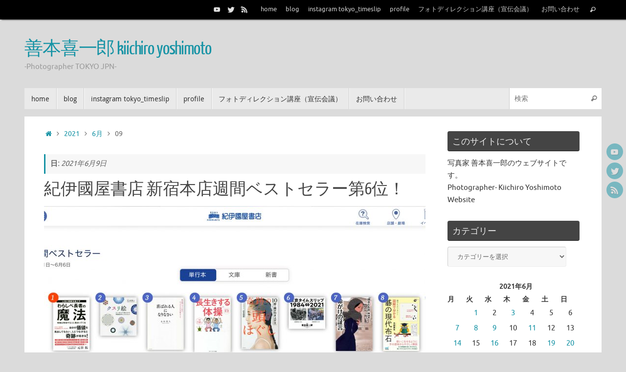

--- FILE ---
content_type: text/html; charset=UTF-8
request_url: https://kiichiroyoshimoto.jp/2021/06/09/
body_size: 63355
content:
<!DOCTYPE html><html lang="ja"><head><meta name="viewport" content="width=device-width, user-scalable=no, initial-scale=1.0, minimum-scale=1.0, maximum-scale=1.0"><meta http-equiv="Content-Type" content="text/html; charset=UTF-8" /><link rel="profile" href="http://gmpg.org/xfn/11" /><link rel="pingback" href="https://kiichiroyoshimoto.jp/xmlrpc.php" /><title>2021年6月9日 &#8211; 善本喜一郎 kiichiro yoshimoto</title><meta name='robots' content='max-image-preview:large' /><link rel="alternate" type="application/rss+xml" title="善本喜一郎 kiichiro yoshimoto &raquo; フィード" href="https://kiichiroyoshimoto.jp/feed/" /><link rel="alternate" type="application/rss+xml" title="善本喜一郎 kiichiro yoshimoto &raquo; コメントフィード" href="https://kiichiroyoshimoto.jp/comments/feed/" /> <script type="text/javascript" id="wpp-js" src="https://kiichiroyoshimoto.jp/wp-content/plugins/wordpress-popular-posts/assets/js/wpp.min.js?ver=7.3.6" data-sampling="0" data-sampling-rate="100" data-api-url="https://kiichiroyoshimoto.jp/wp-json/wordpress-popular-posts" data-post-id="0" data-token="c9a7282cfb" data-lang="0" data-debug="0"></script> <style id='wp-img-auto-sizes-contain-inline-css' type='text/css'>img:is([sizes=auto i],[sizes^="auto," i]){contain-intrinsic-size:3000px 1500px}
/*# sourceURL=wp-img-auto-sizes-contain-inline-css */</style><link rel='stylesheet' id='sbi_styles-css' href='https://kiichiroyoshimoto.jp/wp-content/plugins/instagram-feed/css/sbi-styles.min.css?ver=6.10.0' type='text/css' media='all' /><style id='wp-emoji-styles-inline-css' type='text/css'>img.wp-smiley, img.emoji {
		display: inline !important;
		border: none !important;
		box-shadow: none !important;
		height: 1em !important;
		width: 1em !important;
		margin: 0 0.07em !important;
		vertical-align: -0.1em !important;
		background: none !important;
		padding: 0 !important;
	}
/*# sourceURL=wp-emoji-styles-inline-css */</style><style id='wp-block-library-inline-css' type='text/css'>:root{--wp-block-synced-color:#7a00df;--wp-block-synced-color--rgb:122,0,223;--wp-bound-block-color:var(--wp-block-synced-color);--wp-editor-canvas-background:#ddd;--wp-admin-theme-color:#007cba;--wp-admin-theme-color--rgb:0,124,186;--wp-admin-theme-color-darker-10:#006ba1;--wp-admin-theme-color-darker-10--rgb:0,107,160.5;--wp-admin-theme-color-darker-20:#005a87;--wp-admin-theme-color-darker-20--rgb:0,90,135;--wp-admin-border-width-focus:2px}@media (min-resolution:192dpi){:root{--wp-admin-border-width-focus:1.5px}}.wp-element-button{cursor:pointer}:root .has-very-light-gray-background-color{background-color:#eee}:root .has-very-dark-gray-background-color{background-color:#313131}:root .has-very-light-gray-color{color:#eee}:root .has-very-dark-gray-color{color:#313131}:root .has-vivid-green-cyan-to-vivid-cyan-blue-gradient-background{background:linear-gradient(135deg,#00d084,#0693e3)}:root .has-purple-crush-gradient-background{background:linear-gradient(135deg,#34e2e4,#4721fb 50%,#ab1dfe)}:root .has-hazy-dawn-gradient-background{background:linear-gradient(135deg,#faaca8,#dad0ec)}:root .has-subdued-olive-gradient-background{background:linear-gradient(135deg,#fafae1,#67a671)}:root .has-atomic-cream-gradient-background{background:linear-gradient(135deg,#fdd79a,#004a59)}:root .has-nightshade-gradient-background{background:linear-gradient(135deg,#330968,#31cdcf)}:root .has-midnight-gradient-background{background:linear-gradient(135deg,#020381,#2874fc)}:root{--wp--preset--font-size--normal:16px;--wp--preset--font-size--huge:42px}.has-regular-font-size{font-size:1em}.has-larger-font-size{font-size:2.625em}.has-normal-font-size{font-size:var(--wp--preset--font-size--normal)}.has-huge-font-size{font-size:var(--wp--preset--font-size--huge)}.has-text-align-center{text-align:center}.has-text-align-left{text-align:left}.has-text-align-right{text-align:right}.has-fit-text{white-space:nowrap!important}#end-resizable-editor-section{display:none}.aligncenter{clear:both}.items-justified-left{justify-content:flex-start}.items-justified-center{justify-content:center}.items-justified-right{justify-content:flex-end}.items-justified-space-between{justify-content:space-between}.screen-reader-text{border:0;clip-path:inset(50%);height:1px;margin:-1px;overflow:hidden;padding:0;position:absolute;width:1px;word-wrap:normal!important}.screen-reader-text:focus{background-color:#ddd;clip-path:none;color:#444;display:block;font-size:1em;height:auto;left:5px;line-height:normal;padding:15px 23px 14px;text-decoration:none;top:5px;width:auto;z-index:100000}html :where(.has-border-color){border-style:solid}html :where([style*=border-top-color]){border-top-style:solid}html :where([style*=border-right-color]){border-right-style:solid}html :where([style*=border-bottom-color]){border-bottom-style:solid}html :where([style*=border-left-color]){border-left-style:solid}html :where([style*=border-width]){border-style:solid}html :where([style*=border-top-width]){border-top-style:solid}html :where([style*=border-right-width]){border-right-style:solid}html :where([style*=border-bottom-width]){border-bottom-style:solid}html :where([style*=border-left-width]){border-left-style:solid}html :where(img[class*=wp-image-]){height:auto;max-width:100%}:where(figure){margin:0 0 1em}html :where(.is-position-sticky){--wp-admin--admin-bar--position-offset:var(--wp-admin--admin-bar--height,0px)}@media screen and (max-width:600px){html :where(.is-position-sticky){--wp-admin--admin-bar--position-offset:0px}}

/*# sourceURL=wp-block-library-inline-css */</style><style id='wp-block-paragraph-inline-css' type='text/css'>.is-small-text{font-size:.875em}.is-regular-text{font-size:1em}.is-large-text{font-size:2.25em}.is-larger-text{font-size:3em}.has-drop-cap:not(:focus):first-letter{float:left;font-size:8.4em;font-style:normal;font-weight:100;line-height:.68;margin:.05em .1em 0 0;text-transform:uppercase}body.rtl .has-drop-cap:not(:focus):first-letter{float:none;margin-left:.1em}p.has-drop-cap.has-background{overflow:hidden}:root :where(p.has-background){padding:1.25em 2.375em}:where(p.has-text-color:not(.has-link-color)) a{color:inherit}p.has-text-align-left[style*="writing-mode:vertical-lr"],p.has-text-align-right[style*="writing-mode:vertical-rl"]{rotate:180deg}
/*# sourceURL=https://kiichiroyoshimoto.jp/wp-includes/blocks/paragraph/style.min.css */</style><style id='global-styles-inline-css' type='text/css'>:root{--wp--preset--aspect-ratio--square: 1;--wp--preset--aspect-ratio--4-3: 4/3;--wp--preset--aspect-ratio--3-4: 3/4;--wp--preset--aspect-ratio--3-2: 3/2;--wp--preset--aspect-ratio--2-3: 2/3;--wp--preset--aspect-ratio--16-9: 16/9;--wp--preset--aspect-ratio--9-16: 9/16;--wp--preset--color--black: #000000;--wp--preset--color--cyan-bluish-gray: #abb8c3;--wp--preset--color--white: #ffffff;--wp--preset--color--pale-pink: #f78da7;--wp--preset--color--vivid-red: #cf2e2e;--wp--preset--color--luminous-vivid-orange: #ff6900;--wp--preset--color--luminous-vivid-amber: #fcb900;--wp--preset--color--light-green-cyan: #7bdcb5;--wp--preset--color--vivid-green-cyan: #00d084;--wp--preset--color--pale-cyan-blue: #8ed1fc;--wp--preset--color--vivid-cyan-blue: #0693e3;--wp--preset--color--vivid-purple: #9b51e0;--wp--preset--gradient--vivid-cyan-blue-to-vivid-purple: linear-gradient(135deg,rgb(6,147,227) 0%,rgb(155,81,224) 100%);--wp--preset--gradient--light-green-cyan-to-vivid-green-cyan: linear-gradient(135deg,rgb(122,220,180) 0%,rgb(0,208,130) 100%);--wp--preset--gradient--luminous-vivid-amber-to-luminous-vivid-orange: linear-gradient(135deg,rgb(252,185,0) 0%,rgb(255,105,0) 100%);--wp--preset--gradient--luminous-vivid-orange-to-vivid-red: linear-gradient(135deg,rgb(255,105,0) 0%,rgb(207,46,46) 100%);--wp--preset--gradient--very-light-gray-to-cyan-bluish-gray: linear-gradient(135deg,rgb(238,238,238) 0%,rgb(169,184,195) 100%);--wp--preset--gradient--cool-to-warm-spectrum: linear-gradient(135deg,rgb(74,234,220) 0%,rgb(151,120,209) 20%,rgb(207,42,186) 40%,rgb(238,44,130) 60%,rgb(251,105,98) 80%,rgb(254,248,76) 100%);--wp--preset--gradient--blush-light-purple: linear-gradient(135deg,rgb(255,206,236) 0%,rgb(152,150,240) 100%);--wp--preset--gradient--blush-bordeaux: linear-gradient(135deg,rgb(254,205,165) 0%,rgb(254,45,45) 50%,rgb(107,0,62) 100%);--wp--preset--gradient--luminous-dusk: linear-gradient(135deg,rgb(255,203,112) 0%,rgb(199,81,192) 50%,rgb(65,88,208) 100%);--wp--preset--gradient--pale-ocean: linear-gradient(135deg,rgb(255,245,203) 0%,rgb(182,227,212) 50%,rgb(51,167,181) 100%);--wp--preset--gradient--electric-grass: linear-gradient(135deg,rgb(202,248,128) 0%,rgb(113,206,126) 100%);--wp--preset--gradient--midnight: linear-gradient(135deg,rgb(2,3,129) 0%,rgb(40,116,252) 100%);--wp--preset--font-size--small: 13px;--wp--preset--font-size--medium: 20px;--wp--preset--font-size--large: 36px;--wp--preset--font-size--x-large: 42px;--wp--preset--spacing--20: 0.44rem;--wp--preset--spacing--30: 0.67rem;--wp--preset--spacing--40: 1rem;--wp--preset--spacing--50: 1.5rem;--wp--preset--spacing--60: 2.25rem;--wp--preset--spacing--70: 3.38rem;--wp--preset--spacing--80: 5.06rem;--wp--preset--shadow--natural: 6px 6px 9px rgba(0, 0, 0, 0.2);--wp--preset--shadow--deep: 12px 12px 50px rgba(0, 0, 0, 0.4);--wp--preset--shadow--sharp: 6px 6px 0px rgba(0, 0, 0, 0.2);--wp--preset--shadow--outlined: 6px 6px 0px -3px rgb(255, 255, 255), 6px 6px rgb(0, 0, 0);--wp--preset--shadow--crisp: 6px 6px 0px rgb(0, 0, 0);}:where(.is-layout-flex){gap: 0.5em;}:where(.is-layout-grid){gap: 0.5em;}body .is-layout-flex{display: flex;}.is-layout-flex{flex-wrap: wrap;align-items: center;}.is-layout-flex > :is(*, div){margin: 0;}body .is-layout-grid{display: grid;}.is-layout-grid > :is(*, div){margin: 0;}:where(.wp-block-columns.is-layout-flex){gap: 2em;}:where(.wp-block-columns.is-layout-grid){gap: 2em;}:where(.wp-block-post-template.is-layout-flex){gap: 1.25em;}:where(.wp-block-post-template.is-layout-grid){gap: 1.25em;}.has-black-color{color: var(--wp--preset--color--black) !important;}.has-cyan-bluish-gray-color{color: var(--wp--preset--color--cyan-bluish-gray) !important;}.has-white-color{color: var(--wp--preset--color--white) !important;}.has-pale-pink-color{color: var(--wp--preset--color--pale-pink) !important;}.has-vivid-red-color{color: var(--wp--preset--color--vivid-red) !important;}.has-luminous-vivid-orange-color{color: var(--wp--preset--color--luminous-vivid-orange) !important;}.has-luminous-vivid-amber-color{color: var(--wp--preset--color--luminous-vivid-amber) !important;}.has-light-green-cyan-color{color: var(--wp--preset--color--light-green-cyan) !important;}.has-vivid-green-cyan-color{color: var(--wp--preset--color--vivid-green-cyan) !important;}.has-pale-cyan-blue-color{color: var(--wp--preset--color--pale-cyan-blue) !important;}.has-vivid-cyan-blue-color{color: var(--wp--preset--color--vivid-cyan-blue) !important;}.has-vivid-purple-color{color: var(--wp--preset--color--vivid-purple) !important;}.has-black-background-color{background-color: var(--wp--preset--color--black) !important;}.has-cyan-bluish-gray-background-color{background-color: var(--wp--preset--color--cyan-bluish-gray) !important;}.has-white-background-color{background-color: var(--wp--preset--color--white) !important;}.has-pale-pink-background-color{background-color: var(--wp--preset--color--pale-pink) !important;}.has-vivid-red-background-color{background-color: var(--wp--preset--color--vivid-red) !important;}.has-luminous-vivid-orange-background-color{background-color: var(--wp--preset--color--luminous-vivid-orange) !important;}.has-luminous-vivid-amber-background-color{background-color: var(--wp--preset--color--luminous-vivid-amber) !important;}.has-light-green-cyan-background-color{background-color: var(--wp--preset--color--light-green-cyan) !important;}.has-vivid-green-cyan-background-color{background-color: var(--wp--preset--color--vivid-green-cyan) !important;}.has-pale-cyan-blue-background-color{background-color: var(--wp--preset--color--pale-cyan-blue) !important;}.has-vivid-cyan-blue-background-color{background-color: var(--wp--preset--color--vivid-cyan-blue) !important;}.has-vivid-purple-background-color{background-color: var(--wp--preset--color--vivid-purple) !important;}.has-black-border-color{border-color: var(--wp--preset--color--black) !important;}.has-cyan-bluish-gray-border-color{border-color: var(--wp--preset--color--cyan-bluish-gray) !important;}.has-white-border-color{border-color: var(--wp--preset--color--white) !important;}.has-pale-pink-border-color{border-color: var(--wp--preset--color--pale-pink) !important;}.has-vivid-red-border-color{border-color: var(--wp--preset--color--vivid-red) !important;}.has-luminous-vivid-orange-border-color{border-color: var(--wp--preset--color--luminous-vivid-orange) !important;}.has-luminous-vivid-amber-border-color{border-color: var(--wp--preset--color--luminous-vivid-amber) !important;}.has-light-green-cyan-border-color{border-color: var(--wp--preset--color--light-green-cyan) !important;}.has-vivid-green-cyan-border-color{border-color: var(--wp--preset--color--vivid-green-cyan) !important;}.has-pale-cyan-blue-border-color{border-color: var(--wp--preset--color--pale-cyan-blue) !important;}.has-vivid-cyan-blue-border-color{border-color: var(--wp--preset--color--vivid-cyan-blue) !important;}.has-vivid-purple-border-color{border-color: var(--wp--preset--color--vivid-purple) !important;}.has-vivid-cyan-blue-to-vivid-purple-gradient-background{background: var(--wp--preset--gradient--vivid-cyan-blue-to-vivid-purple) !important;}.has-light-green-cyan-to-vivid-green-cyan-gradient-background{background: var(--wp--preset--gradient--light-green-cyan-to-vivid-green-cyan) !important;}.has-luminous-vivid-amber-to-luminous-vivid-orange-gradient-background{background: var(--wp--preset--gradient--luminous-vivid-amber-to-luminous-vivid-orange) !important;}.has-luminous-vivid-orange-to-vivid-red-gradient-background{background: var(--wp--preset--gradient--luminous-vivid-orange-to-vivid-red) !important;}.has-very-light-gray-to-cyan-bluish-gray-gradient-background{background: var(--wp--preset--gradient--very-light-gray-to-cyan-bluish-gray) !important;}.has-cool-to-warm-spectrum-gradient-background{background: var(--wp--preset--gradient--cool-to-warm-spectrum) !important;}.has-blush-light-purple-gradient-background{background: var(--wp--preset--gradient--blush-light-purple) !important;}.has-blush-bordeaux-gradient-background{background: var(--wp--preset--gradient--blush-bordeaux) !important;}.has-luminous-dusk-gradient-background{background: var(--wp--preset--gradient--luminous-dusk) !important;}.has-pale-ocean-gradient-background{background: var(--wp--preset--gradient--pale-ocean) !important;}.has-electric-grass-gradient-background{background: var(--wp--preset--gradient--electric-grass) !important;}.has-midnight-gradient-background{background: var(--wp--preset--gradient--midnight) !important;}.has-small-font-size{font-size: var(--wp--preset--font-size--small) !important;}.has-medium-font-size{font-size: var(--wp--preset--font-size--medium) !important;}.has-large-font-size{font-size: var(--wp--preset--font-size--large) !important;}.has-x-large-font-size{font-size: var(--wp--preset--font-size--x-large) !important;}
/*# sourceURL=global-styles-inline-css */</style><style id='classic-theme-styles-inline-css' type='text/css'>/*! This file is auto-generated */
.wp-block-button__link{color:#fff;background-color:#32373c;border-radius:9999px;box-shadow:none;text-decoration:none;padding:calc(.667em + 2px) calc(1.333em + 2px);font-size:1.125em}.wp-block-file__button{background:#32373c;color:#fff;text-decoration:none}
/*# sourceURL=/wp-includes/css/classic-themes.min.css */</style><link rel='stylesheet' id='contact-form-7-css' href='https://kiichiroyoshimoto.jp/wp-content/cache/autoptimize/autoptimize_single_64ac31699f5326cb3c76122498b76f66.php?ver=6.1.4' type='text/css' media='all' /><link rel='stylesheet' id='ctf_styles-css' href='https://kiichiroyoshimoto.jp/wp-content/plugins/custom-twitter-feeds/css/ctf-styles.min.css?ver=2.3.1' type='text/css' media='all' /><link rel='stylesheet' id='wordpress-popular-posts-css-css' href='https://kiichiroyoshimoto.jp/wp-content/cache/autoptimize/autoptimize_single_bc659c66ff1402b607f62f19f57691fd.php?ver=7.3.6' type='text/css' media='all' /><link rel='stylesheet' id='tempera-fonts-css' href='https://kiichiroyoshimoto.jp/wp-content/cache/autoptimize/autoptimize_single_e4427e2d023ec2999bb044643b8750e3.php?ver=1.8.3' type='text/css' media='all' /><link rel='stylesheet' id='tempera-style-css' href='https://kiichiroyoshimoto.jp/wp-content/cache/autoptimize/autoptimize_single_3eb95fc4b079e7b36c84b6891a1790c6.php?ver=1.8.3' type='text/css' media='all' /><style id='tempera-style-inline-css' type='text/css'>#header, #main, #topbar-inner { max-width: 1180px; } #container.one-column { } #container.two-columns-right #secondary { width:280px; float:right; } #container.two-columns-right #content { width:calc(100% - 320px); float:left; } #container.two-columns-left #primary { width:280px; float:left; } #container.two-columns-left #content { width:calc(100% - 320px); float:right; } #container.three-columns-right .sidey { width:140px; float:left; } #container.three-columns-right #primary { margin-left:20px; margin-right:20px; } #container.three-columns-right #content { width: calc(100% - 320px); float:left;} #container.three-columns-left .sidey { width:140px; float:left; } #container.three-columns-left #secondary {margin-left:20px; margin-right:20px; } #container.three-columns-left #content { width: calc(100% - 320px); float:right; } #container.three-columns-sided .sidey { width:140px; float:left; } #container.three-columns-sided #secondary { float:right; } #container.three-columns-sided #content { width: calc(100% - 360px); float:right; margin: 0 180px 0 -1180px; } body { font-family: Ubuntu; } #content h1.entry-title a, #content h2.entry-title a, #content h1.entry-title , #content h2.entry-title { font-family: "Yanone Kaffeesatz Regular"; } .widget-title, .widget-title a { font-family: "Open Sans Light"; } .entry-content h1, .entry-content h2, .entry-content h3, .entry-content h4, .entry-content h5, .entry-content h6, #comments #reply-title, .nivo-caption h2, #front-text1 h2, #front-text2 h2, .column-header-image, .column-header-noimage { font-family: "Open Sans Light"; } #site-title span a { font-family: "Yanone Kaffeesatz Regular"; } #access ul li a, #access ul li a span { font-family: "Droid Sans"; } body { color: #666666; background-color: #171717 } a { color: #1693A5; } a:hover,.entry-meta span a:hover, .comments-link a:hover { color: #D6341D; } #header { ; } #site-title span a { color:#1693A5; } #site-description { color:#999999; } .socials a { background-color: #1693A5; } .socials .socials-hover { background-color: #D6341D; } /* Main menu top level */ #access a, #nav-toggle span, li.menu-main-search .searchform input[type="search"] { color: #333333; } li.menu-main-search .searchform input[type="search"] { background-color: #ffffff; border-left-color: #cccccc; } #access, #nav-toggle {background-color: #EAEAEA; } #access > .menu > ul > li > a > span { border-color: #cccccc; -webkit-box-shadow: 1px 0 0 #ffffff; box-shadow: 1px 0 0 #ffffff; } /*.rtl #access > .menu > ul > li > a > span { -webkit-box-shadow: -1px 0 0 #ffffff; box-shadow: -1px 0 0 #ffffff; } */ #access a:hover {background-color: #f7f7f7; } #access ul li.current_page_item > a, #access ul li.current-menu-item > a, #access ul li.current_page_ancestor > a, #access ul li.current-menu-ancestor > a { background-color: #f7f7f7; } /* Main menu Submenus */ #access > .menu > ul > li > ul:before {border-bottom-color:#2D2D2D;} #access ul ul ul li:first-child:before { border-right-color:#2D2D2D;} #access ul ul li { background-color:#2D2D2D; border-top-color:#3b3b3b; border-bottom-color:#222222} #access ul ul li a{color:#BBBBBB} #access ul ul li a:hover{background:#3b3b3b} #access ul ul li.current_page_item > a, #access ul ul li.current-menu-item > a, #access ul ul li.current_page_ancestor > a, #access ul ul li.current-menu-ancestor > a { background-color:#3b3b3b; } #topbar { background-color: #000000;border-bottom-color:#282828; box-shadow:3px 0 3px #000000; } .topmenu ul li a, .topmenu .searchsubmit { color: #CCCCCC; } .topmenu ul li a:hover, .topmenu .searchform input[type="search"] { color: #EEEEEE; border-bottom-color: rgba( 22,147,165, 0.5); } #main { background-color: #FFFFFF; } #author-info, #entry-author-info, #content .page-title { border-color: #1693A5; background: #F7F7F7; } #entry-author-info #author-avatar, #author-info #author-avatar { border-color: #EEEEEE; } .sidey .widget-container { color: #333333; ; } .sidey .widget-title { color: #EEEEEE; background-color: #444444;border-color:#1c1c1c;} .sidey .widget-container a {} .sidey .widget-container a:hover {} .entry-content h1, .entry-content h2, .entry-content h3, .entry-content h4, .entry-content h5, .entry-content h6 { color: #444444; } .sticky .entry-header {border-color:#1693A5 } .entry-title, .entry-title a { color: #444444; } .entry-title a:hover { color: #000000; } #content span.entry-format { color: #333333; background-color: #EAEAEA; } #footer { color: #AAAAAA; ; } #footer2 { color: #AAAAAA; background-color: #F7F7F7; } #footer a { ; } #footer a:hover { ; } #footer2 a, .footermenu ul li:after { ; } #footer2 a:hover { ; } #footer .widget-container { color: #333333; ; } #footer .widget-title { color: #EEEEEE; background-color: #444444;border-color:#1c1c1c } a.continue-reading-link, #cryout_ajax_more_trigger { color:#333333; background:#EAEAEA; border-bottom-color:#1693A5; } a.continue-reading-link:hover { border-bottom-color:#D6341D; } a.continue-reading-link i.crycon-right-dir {color:#1693A5} a.continue-reading-link:hover i.crycon-right-dir {color:#D6341D} .page-link a, .page-link > span > em {border-color:#CCCCCC} .columnmore a {background:#1693A5;color:#F7F7F7} .columnmore a:hover {background:#D6341D;} .button, #respond .form-submit input#submit, input[type="submit"], input[type="reset"] { background-color: #1693A5; } .button:hover, #respond .form-submit input#submit:hover { background-color: #D6341D; } .entry-content tr th, .entry-content thead th { color: #444444; } .entry-content table, .entry-content fieldset, .entry-content tr td, .entry-content tr th, .entry-content thead th { border-color: #CCCCCC; } .entry-content tr.even td { background-color: #F7F7F7 !important; } hr { border-color: #CCCCCC; } input[type="text"], input[type="password"], input[type="email"], textarea, select, input[type="color"],input[type="date"],input[type="datetime"],input[type="datetime-local"],input[type="month"],input[type="number"],input[type="range"], input[type="search"],input[type="tel"],input[type="time"],input[type="url"],input[type="week"] { background-color: #F7F7F7; border-color: #CCCCCC #EEEEEE #EEEEEE #CCCCCC; color: #666666; } input[type="submit"], input[type="reset"] { color: #FFFFFF; background-color: #1693A5; } input[type="text"]:hover, input[type="password"]:hover, input[type="email"]:hover, textarea:hover, input[type="color"]:hover, input[type="date"]:hover, input[type="datetime"]:hover, input[type="datetime-local"]:hover, input[type="month"]:hover, input[type="number"]:hover, input[type="range"]:hover, input[type="search"]:hover, input[type="tel"]:hover, input[type="time"]:hover, input[type="url"]:hover, input[type="week"]:hover { background-color: rgba(247,247,247,0.4); } .entry-content pre { border-color: #CCCCCC; border-bottom-color:#1693A5;} .entry-content code { background-color:#F7F7F7;} .entry-content blockquote { border-color: #EEEEEE; } abbr, acronym { border-color: #666666; } .comment-meta a { color: #666666; } #respond .form-allowed-tags { color: #999999; } .entry-meta .crycon-metas:before {color:#CCCCCC;} .entry-meta span a, .comments-link a, .entry-meta {color:#999999;} .entry-meta span a:hover, .comments-link a:hover {color:#666666;} .nav-next a:hover {} .nav-previous a:hover { } .pagination { border-color:#ededed;} .pagination span, .pagination a { background:#F7F7F7; border-left-color:#dddddd; border-right-color:#ffffff; } .pagination a:hover { background: #ffffff; } #searchform input[type="text"] {color:#999999;} .caption-accented .wp-caption { background-color:rgba(22,147,165,0.8); color:#FFFFFF} .tempera-image-one .entry-content img[class*='align'], .tempera-image-one .entry-summary img[class*='align'], .tempera-image-two .entry-content img[class*='align'], .tempera-image-two .entry-summary img[class*='align'], .tempera-image-one .entry-content [class*='wp-block'][class*='align'] img, .tempera-image-one .entry-summary [class*='wp-block'][class*='align'] img, .tempera-image-two .entry-content [class*='wp-block'][class*='align'] img, .tempera-image-two .entry-summary [class*='wp-block'][class*='align'] img { border-color:#1693A5;} html { font-size:15px; line-height:1.7; } .entry-content, .entry-summary, #frontpage blockquote { text-align:inherit; } .entry-content, .entry-summary, .widget-area { } #content h1.entry-title, #content h2.entry-title { font-size:34px ;} .widget-title, .widget-title a { font-size:18px ;} h1 { font-size: 2.526em; } h2 { font-size: 2.202em; } h3 { font-size: 1.878em; } h4 { font-size: 1.554em; } h5 { font-size: 1.23em; } h6 { font-size: 0.906em; } #site-title { font-size:38px ;} #access ul li a, li.menu-main-search .searchform input[type="search"] { font-size:14px ;} .nocomments, .nocomments2 {display:none;} #header-container > div { margin:40px 0 0 0px;} .entry-content p, .entry-content ul, .entry-content ol, .entry-content dd, .entry-content pre, .entry-content hr, .entry-summary p, .commentlist p { margin-bottom: 1.0em; } header.entry-header > .entry-meta { display: none; } #toTop {background:#FFFFFF;margin-left:1330px;} #toTop:hover .crycon-back2top:before {color:#D6341D;} @media (max-width: 1225px) { #footer2 #toTop { position: relative; margin-left: auto !important; margin-right: auto !important; bottom: 0; display: block; width: 45px; border-radius: 4px 4px 0 0; opacity: 1; } } #main {margin-top:15px; } #forbottom {margin-left: 40px; margin-right: 40px;} #header-widget-area { width: 33%; } #branding { height:140px; } 
/* Tempera Custom CSS */ 
/*# sourceURL=tempera-style-inline-css */</style><link rel='stylesheet' id='tempera-mobile-css' href='https://kiichiroyoshimoto.jp/wp-content/cache/autoptimize/autoptimize_single_d1b9f60db7f165dd2c0c7bdb837d55da.php?ver=1.8.3' type='text/css' media='all' /><link rel='stylesheet' id='fancybox-css' href='https://kiichiroyoshimoto.jp/wp-content/plugins/easy-fancybox/fancybox/1.5.4/jquery.fancybox.min.css?ver=6.9' type='text/css' media='screen' /> <script type="text/javascript" src="https://kiichiroyoshimoto.jp/wp-includes/js/jquery/jquery.min.js?ver=3.7.1" id="jquery-core-js"></script> <script defer type="text/javascript" src="https://kiichiroyoshimoto.jp/wp-includes/js/jquery/jquery-migrate.min.js?ver=3.4.1" id="jquery-migrate-js"></script> <link rel="https://api.w.org/" href="https://kiichiroyoshimoto.jp/wp-json/" /><link rel="EditURI" type="application/rsd+xml" title="RSD" href="https://kiichiroyoshimoto.jp/xmlrpc.php?rsd" /><meta name="generator" content="WordPress 6.9" /><style id="wpp-loading-animation-styles">@-webkit-keyframes bgslide{from{background-position-x:0}to{background-position-x:-200%}}@keyframes bgslide{from{background-position-x:0}to{background-position-x:-200%}}.wpp-widget-block-placeholder,.wpp-shortcode-placeholder{margin:0 auto;width:60px;height:3px;background:#dd3737;background:linear-gradient(90deg,#dd3737 0%,#571313 10%,#dd3737 100%);background-size:200% auto;border-radius:3px;-webkit-animation:bgslide 1s infinite linear;animation:bgslide 1s infinite linear}</style><style type="text/css" id="custom-background-css">body.custom-background { background-color: #dbdbdb; }</style><link rel="icon" href="https://kiichiroyoshimoto.jp/wp-content/uploads/2021/05/cropped-東京タイムスリップ1984⇔2021カバー帯s-1-32x32.jpg" sizes="32x32" /><link rel="icon" href="https://kiichiroyoshimoto.jp/wp-content/uploads/2021/05/cropped-東京タイムスリップ1984⇔2021カバー帯s-1-192x192.jpg" sizes="192x192" /><link rel="apple-touch-icon" href="https://kiichiroyoshimoto.jp/wp-content/uploads/2021/05/cropped-東京タイムスリップ1984⇔2021カバー帯s-1-180x180.jpg" /><meta name="msapplication-TileImage" content="https://kiichiroyoshimoto.jp/wp-content/uploads/2021/05/cropped-東京タイムスリップ1984⇔2021カバー帯s-1-270x270.jpg" /> <!--[if lt IE 9]> <script>document.createElement('header');
	document.createElement('nav');
	document.createElement('section');
	document.createElement('article');
	document.createElement('aside');
	document.createElement('footer');</script> <![endif]--></head><body class="archive date custom-background wp-theme-tempera tempera-image-one caption-dark tempera-comment-placeholders tempera-menu-left"> <a class="skip-link screen-reader-text" href="#main" title="コンテンツへスキップ"> コンテンツへスキップ </a><div id="wrapper" class="hfeed"><div id="topbar" ><div id="topbar-inner"><nav class="topmenu"><ul id="menu-%e3%83%88%e3%83%83%e3%83%97%e3%83%a1%e3%83%8b%e3%83%a5%e3%83%bc" class="menu"><li id="menu-item-32" class="menu-item menu-item-type-custom menu-item-object-custom menu-item-home menu-item-32"><a href="http://kiichiroyoshimoto.jp/">home</a></li><li id="menu-item-34" class="menu-item menu-item-type-post_type menu-item-object-page current_page_parent menu-item-34"><a href="https://kiichiroyoshimoto.jp/%e3%83%96%e3%83%ad%e3%82%b0/">blog</a></li><li id="menu-item-92834" class="menu-item menu-item-type-post_type menu-item-object-page menu-item-92834"><a href="https://kiichiroyoshimoto.jp/instagram-tokyo_timeslip/">instagram tokyo_timeslip</a></li><li id="menu-item-33" class="menu-item menu-item-type-post_type menu-item-object-page menu-item-33"><a href="https://kiichiroyoshimoto.jp/profile/">profile</a></li><li id="menu-item-92802" class="menu-item menu-item-type-post_type menu-item-object-page menu-item-92802"><a href="https://kiichiroyoshimoto.jp/%e3%83%95%e3%82%a9%e3%83%88%e3%83%87%e3%82%a3%e3%83%ac%e3%82%af%e3%82%b7%e3%83%a7%e3%83%b3%e8%ac%9b%e5%ba%a7%ef%bc%88%e5%ae%a3%e4%bc%9d%e4%bc%9a%e8%ad%b0%ef%bc%89/">フォトディレクション講座（宣伝会議）</a></li><li id="menu-item-39411" class="menu-item menu-item-type-post_type menu-item-object-page menu-item-39411"><a href="https://kiichiroyoshimoto.jp/sample-page/">お問い合わせ</a></li><li class='menu-header-search'> <i class='search-icon'></i><form role="search" method="get" class="searchform" action="https://kiichiroyoshimoto.jp/"> <label> <span class="screen-reader-text">検索: </span> <input type="search" class="s" placeholder="検索" value="" name="s" /> </label> <button type="submit" class="searchsubmit"><span class="screen-reader-text">検索</span><i class="crycon-search"></i></button></form></li></ul></nav><div class="socials" id="sheader"> <a  target="_blank"  href="#"
 class="socialicons social-YouTube" title="YouTube"> <img alt="YouTube" src="https://kiichiroyoshimoto.jp/wp-content/themes/tempera/images/socials/YouTube.png" /> </a> <a  target="_blank"  href="#"
 class="socialicons social-Twitter" title="Twitter"> <img alt="Twitter" src="https://kiichiroyoshimoto.jp/wp-content/themes/tempera/images/socials/Twitter.png" /> </a> <a  target="_blank"  href="#"
 class="socialicons social-RSS" title="RSS"> <img alt="RSS" src="https://kiichiroyoshimoto.jp/wp-content/themes/tempera/images/socials/RSS.png" /> </a></div></div></div><div class="socials" id="srights"> <a  target="_blank"  href="#"
 class="socialicons social-YouTube" title="YouTube"> <img alt="YouTube" src="https://kiichiroyoshimoto.jp/wp-content/themes/tempera/images/socials/YouTube.png" /> </a> <a  target="_blank"  href="#"
 class="socialicons social-Twitter" title="Twitter"> <img alt="Twitter" src="https://kiichiroyoshimoto.jp/wp-content/themes/tempera/images/socials/Twitter.png" /> </a> <a  target="_blank"  href="#"
 class="socialicons social-RSS" title="RSS"> <img alt="RSS" src="https://kiichiroyoshimoto.jp/wp-content/themes/tempera/images/socials/RSS.png" /> </a></div><div id="header-full"><header id="header"><div id="masthead"><div id="branding" role="banner" ><div id="header-container"><div><div id="site-title"><span> <a href="https://kiichiroyoshimoto.jp/" title="善本喜一郎 kiichiro yoshimoto" rel="home">善本喜一郎 kiichiro yoshimoto</a> </span></div><div id="site-description" >-Photographer TOKYO JPN-</div></div></div><div style="clear:both;"></div></div> <button id="nav-toggle"><span>&nbsp;</span></button><nav id="access" class="jssafe" role="navigation"><div class="skip-link screen-reader-text"><a href="#content" title="コンテンツへスキップ"> コンテンツへスキップ </a></div><div class="menu"><ul id="prime_nav" class="menu"><li class="menu-item menu-item-type-custom menu-item-object-custom menu-item-home menu-item-32"><a href="http://kiichiroyoshimoto.jp/"><span>home</span></a></li><li class="menu-item menu-item-type-post_type menu-item-object-page current_page_parent menu-item-34"><a href="https://kiichiroyoshimoto.jp/%e3%83%96%e3%83%ad%e3%82%b0/"><span>blog</span></a></li><li class="menu-item menu-item-type-post_type menu-item-object-page menu-item-92834"><a href="https://kiichiroyoshimoto.jp/instagram-tokyo_timeslip/"><span>instagram tokyo_timeslip</span></a></li><li class="menu-item menu-item-type-post_type menu-item-object-page menu-item-33"><a href="https://kiichiroyoshimoto.jp/profile/"><span>profile</span></a></li><li class="menu-item menu-item-type-post_type menu-item-object-page menu-item-92802"><a href="https://kiichiroyoshimoto.jp/%e3%83%95%e3%82%a9%e3%83%88%e3%83%87%e3%82%a3%e3%83%ac%e3%82%af%e3%82%b7%e3%83%a7%e3%83%b3%e8%ac%9b%e5%ba%a7%ef%bc%88%e5%ae%a3%e4%bc%9d%e4%bc%9a%e8%ad%b0%ef%bc%89/"><span>フォトディレクション講座（宣伝会議）</span></a></li><li class="menu-item menu-item-type-post_type menu-item-object-page menu-item-39411"><a href="https://kiichiroyoshimoto.jp/sample-page/"><span>お問い合わせ</span></a></li><li class='menu-main-search'><form role="search" method="get" class="searchform" action="https://kiichiroyoshimoto.jp/"> <label> <span class="screen-reader-text">検索: </span> <input type="search" class="s" placeholder="検索" value="" name="s" /> </label> <button type="submit" class="searchsubmit"><span class="screen-reader-text">検索</span><i class="crycon-search"></i></button></form></li></ul></div></nav></div></header></div><div style="clear:both;height:0;"></div><div id="main" class="main"><div  id="forbottom" ><div style="clear:both;"></div><section id="container" class="two-columns-right"><div id="content" role="main"><div class="breadcrumbs"><a href="https://kiichiroyoshimoto.jp"><i class="crycon-homebread"></i><span class="screen-reader-text">ホーム</span></a><i class="crycon-angle-right"></i> <a href="https://kiichiroyoshimoto.jp/2021/">2021</a> <i class="crycon-angle-right"></i> <a href="https://kiichiroyoshimoto.jp/2021/06/">6月</a> <i class="crycon-angle-right"></i> <span class="current">09</span></div><header class="page-header"><h1 class="page-title">日: <span>2021年6月9日</span></h1></header><article id="post-3898" class="post-3898 post type-post status-publish format-standard hentry category-workshop category-10 category-media category-9"><header class="entry-header"><h2 class="entry-title"> <a href="https://kiichiroyoshimoto.jp/2021/06/09/%e7%b4%80%e4%bc%8a%e5%9b%bd%e5%b1%8b%e6%9b%b8%e5%ba%97-%e6%96%b0%e5%ae%bf%e6%9c%ac%e5%ba%97%e9%80%b1%e9%96%93%e3%83%99%e3%82%b9%e3%83%88%e3%82%bb%e3%83%a9%e3%83%bc%e7%ac%ac6%e4%bd%8d%ef%bc%81/" title="紀伊國屋書店 新宿本店週間ベストセラー第6位！ へのパーマリンク" rel="bookmark">紀伊國屋書店 新宿本店週間ベストセラー第6位！</a></h2><div class="entry-meta"></div></header><div class="entry-summary"> <a title="紀伊國屋書店 新宿本店週間ベストセラー第6位！" href="https://kiichiroyoshimoto.jp/2021/06/09/%e7%b4%80%e4%bc%8a%e5%9b%bd%e5%b1%8b%e6%9b%b8%e5%ba%97-%e6%96%b0%e5%ae%bf%e6%9c%ac%e5%ba%97%e9%80%b1%e9%96%93%e3%83%99%e3%82%b9%e3%83%88%e3%82%bb%e3%83%a9%e3%83%bc%e7%ac%ac6%e4%bd%8d%ef%bc%81/" > <img width="780" title="" alt="" class="alignleft post_thumbnail" src="https://kiichiroyoshimoto.jp/wp-content/uploads/2021/06/紀伊国屋書店ベストセラー６位-780x350.jpg"> </a><p>紀伊國屋書店 新宿本店 （単行本部門）ベストセラー第６位！ 紀伊國屋書店 新宿本店週間ベストセラー（ &#8230;</p><p class="continue-reading-button"> <a class="continue-reading-link" href="https://kiichiroyoshimoto.jp/2021/06/09/%e7%b4%80%e4%bc%8a%e5%9b%bd%e5%b1%8b%e6%9b%b8%e5%ba%97-%e6%96%b0%e5%ae%bf%e6%9c%ac%e5%ba%97%e9%80%b1%e9%96%93%e3%83%99%e3%82%b9%e3%83%88%e3%82%bb%e3%83%a9%e3%83%bc%e7%ac%ac6%e4%bd%8d%ef%bc%81/">Continue reading<i class="crycon-right-dir"></i></a></p></div><footer class="entry-meta"> <span class="author vcard" ><i class="crycon-author crycon-metas" title="作成者"></i> <a class="url fn n" rel="author" href="https://kiichiroyoshimoto.jp/author/yoshimoto_k/" title="yoshimoto_k のすべての投稿を表示">yoshimoto_k</a></span><span><i class="crycon-time crycon-metas" title="日時"></i> <time class="onDate date published" datetime="2021-06-09T13:39:28+09:00"> <a href="https://kiichiroyoshimoto.jp/2021/06/09/%e7%b4%80%e4%bc%8a%e5%9b%bd%e5%b1%8b%e6%9b%b8%e5%ba%97-%e6%96%b0%e5%ae%bf%e6%9c%ac%e5%ba%97%e9%80%b1%e9%96%93%e3%83%99%e3%82%b9%e3%83%88%e3%82%bb%e3%83%a9%e3%83%bc%e7%ac%ac6%e4%bd%8d%ef%bc%81/" rel="bookmark">2021年6月9日</a> </time> </span><time class="updated"  datetime="2021-06-09T15:04:46+09:00">2021年6月9日</time><span class="bl_categ"><i class="crycon-folder-open crycon-metas" title="カテゴリー"></i><a href="https://kiichiroyoshimoto.jp/category/workshop/" rel="tag">セミナー・ワークショップ</a>, <a href="https://kiichiroyoshimoto.jp/category/%e3%83%95%e3%82%a9%e3%83%88%e3%83%aa%e3%83%86%e3%83%a9%e3%82%b7%e3%83%bc/" rel="tag">フォトリテラシー</a>, <a href="https://kiichiroyoshimoto.jp/category/media/" rel="tag">メディア</a>, <a href="https://kiichiroyoshimoto.jp/category/%e6%98%ad%e5%92%8c/" rel="tag">昭和</a></span></footer></article></div><div id="secondary" class="widget-area sidey" role="complementary"><ul class="xoxo"><li id="text-3" class="widget-container widget_text"><h3 class="widget-title">このサイトについて</h3><div class="textwidget"><p>写真家 善本喜一郎のウェブサイトです。<br /> Photographer- Kiichiro Yoshimoto Website</p></div></li><li id="categories-3" class="widget-container widget_categories"><h3 class="widget-title">カテゴリー</h3><form action="https://kiichiroyoshimoto.jp" method="get"><label class="screen-reader-text" for="cat">カテゴリー</label><select  name='cat' id='cat' class='postform'><option value='-1'>カテゴリーを選択</option><option class="level-0" value="8">JINDAIJI&nbsp;&nbsp;(221)</option><option class="level-0" value="6">カメラ・機材&nbsp;&nbsp;(84)</option><option class="level-0" value="4">セミナー・ワークショップ&nbsp;&nbsp;(191)</option><option class="level-0" value="10">フォトリテラシー&nbsp;&nbsp;(66)</option><option class="level-0" value="5">メディア&nbsp;&nbsp;(260)</option><option class="level-0" value="23">上野・浅草&nbsp;&nbsp;(19)</option><option class="level-0" value="29">五反田&nbsp;&nbsp;(6)</option><option class="level-0" value="25">代々木&nbsp;&nbsp;(15)</option><option class="level-0" value="16">六本木&nbsp;&nbsp;(8)</option><option class="level-0" value="7">写真展&nbsp;&nbsp;(97)</option><option class="level-0" value="30">原宿・表参道&nbsp;&nbsp;(9)</option><option class="level-0" value="24">吉祥寺&nbsp;&nbsp;(7)</option><option class="level-0" value="21">御茶ノ水、神田神保町&nbsp;&nbsp;(28)</option><option class="level-0" value="18">新宿&nbsp;&nbsp;(112)</option><option class="level-0" value="20">新橋&nbsp;&nbsp;(24)</option><option class="level-0" value="11">日常&nbsp;&nbsp;(186)</option><option class="level-0" value="9">昭和&nbsp;&nbsp;(567)</option><option class="level-0" value="1">未分類&nbsp;&nbsp;(2)</option><option class="level-0" value="22">東京駅&nbsp;&nbsp;(7)</option><option class="level-0" value="27">池袋&nbsp;&nbsp;(1)</option><option class="level-0" value="17">渋谷&nbsp;&nbsp;(93)</option><option class="level-0" value="28">西麻布&nbsp;&nbsp;(4)</option><option class="level-0" value="26">赤坂&nbsp;&nbsp;(8)</option><option class="level-0" value="19">銀座&nbsp;&nbsp;(22)</option> </select></form><script defer src="[data-uri]"></script> </li><li id="calendar-2" class="widget-container widget_calendar"><div id="calendar_wrap" class="calendar_wrap"><table id="wp-calendar" class="wp-calendar-table"><caption>2021年6月</caption><thead><tr><th scope="col" aria-label="月曜日">月</th><th scope="col" aria-label="火曜日">火</th><th scope="col" aria-label="水曜日">水</th><th scope="col" aria-label="木曜日">木</th><th scope="col" aria-label="金曜日">金</th><th scope="col" aria-label="土曜日">土</th><th scope="col" aria-label="日曜日">日</th></tr></thead><tbody><tr><td colspan="1" class="pad">&nbsp;</td><td><a href="https://kiichiroyoshimoto.jp/2021/06/01/" aria-label="2021年6月1日 に投稿を公開">1</a></td><td>2</td><td><a href="https://kiichiroyoshimoto.jp/2021/06/03/" aria-label="2021年6月3日 に投稿を公開">3</a></td><td>4</td><td>5</td><td>6</td></tr><tr><td><a href="https://kiichiroyoshimoto.jp/2021/06/07/" aria-label="2021年6月7日 に投稿を公開">7</a></td><td><a href="https://kiichiroyoshimoto.jp/2021/06/08/" aria-label="2021年6月8日 に投稿を公開">8</a></td><td><a href="https://kiichiroyoshimoto.jp/2021/06/09/" aria-label="2021年6月9日 に投稿を公開">9</a></td><td>10</td><td><a href="https://kiichiroyoshimoto.jp/2021/06/11/" aria-label="2021年6月11日 に投稿を公開">11</a></td><td>12</td><td>13</td></tr><tr><td><a href="https://kiichiroyoshimoto.jp/2021/06/14/" aria-label="2021年6月14日 に投稿を公開">14</a></td><td>15</td><td><a href="https://kiichiroyoshimoto.jp/2021/06/16/" aria-label="2021年6月16日 に投稿を公開">16</a></td><td>17</td><td>18</td><td><a href="https://kiichiroyoshimoto.jp/2021/06/19/" aria-label="2021年6月19日 に投稿を公開">19</a></td><td><a href="https://kiichiroyoshimoto.jp/2021/06/20/" aria-label="2021年6月20日 に投稿を公開">20</a></td></tr><tr><td>21</td><td><a href="https://kiichiroyoshimoto.jp/2021/06/22/" aria-label="2021年6月22日 に投稿を公開">22</a></td><td><a href="https://kiichiroyoshimoto.jp/2021/06/23/" aria-label="2021年6月23日 に投稿を公開">23</a></td><td>24</td><td>25</td><td>26</td><td><a href="https://kiichiroyoshimoto.jp/2021/06/27/" aria-label="2021年6月27日 に投稿を公開">27</a></td></tr><tr><td>28</td><td><a href="https://kiichiroyoshimoto.jp/2021/06/29/" aria-label="2021年6月29日 に投稿を公開">29</a></td><td>30</td><td class="pad" colspan="4">&nbsp;</td></tr></tbody></table><nav aria-label="前と次の月" class="wp-calendar-nav"> <span class="wp-calendar-nav-prev"><a href="https://kiichiroyoshimoto.jp/2021/05/">&laquo; 5月</a></span> <span class="pad">&nbsp;</span> <span class="wp-calendar-nav-next"><a href="https://kiichiroyoshimoto.jp/2021/07/">7月 &raquo;</a></span></nav></div></li><li id="block-2" class="widget-container widget_block"><div class="popular-posts"><h2>人気記事</h2><ul class="wpp-list"><li> <a href="https://kiichiroyoshimoto.jp/2020/12/03/sukaraza1984/" class="wpp-post-title" target="_self">スカラ座、クラブ不夜城(1984年新宿歌舞伎町）</a> <span class="wpp-meta post-stats"><span class="wpp-views">9件のビュー</span></span></li><li> <a href="https://kiichiroyoshimoto.jp/2023/04/15/%e8%b5%a4%e5%9d%82%e6%9d%b1%e6%80%a5%e3%83%9b%e3%83%86%e3%83%ab1984%e2%87%942023/" class="wpp-post-title" target="_self">赤坂東急ホテル1984⇔2023</a> <span class="wpp-meta post-stats"><span class="wpp-views">4件のビュー</span></span></li><li> <a href="https://kiichiroyoshimoto.jp/2024/07/15/%e8%b5%a4%e5%9d%82%e3%83%bb%e9%a7%84%e8%8f%93%e5%ad%90%e5%b1%8b%e3%81%95%e3%82%931984%e2%87%942024/" class="wpp-post-title" target="_self">赤坂・駄菓子屋さん1984⇔2024</a> <span class="wpp-meta post-stats"><span class="wpp-views">4件のビュー</span></span></li><li> <a href="https://kiichiroyoshimoto.jp/2026/01/01/%e6%97%a5%e6%9d%91vs%e5%90%89%e6%9d%91-%e6%9d%b1%e4%ba%ac%e5%86%99%e7%9c%9f%e3%83%93%e3%83%95%e3%82%a9%e3%83%bc%e3%82%a2%e3%83%95%e3%82%bf%e3%83%bc%e5%af%be%e6%b1%ba%ef%bc%88%e3%83%86%e3%83%ac/" class="wpp-post-title" target="_self">日村vs吉村 東京写真ビフォーアフター対決（テレビ朝日「おしょうバズTV」）</a> <span class="wpp-meta post-stats"><span class="wpp-views">4件のビュー</span></span></li><li> <a href="https://kiichiroyoshimoto.jp/2021/01/02/%e3%81%8a%e3%81%97%e3%82%87%e3%81%86%e3%83%90%e3%82%ba%e3%80%8c%e6%98%94%e3%81%ae%e5%86%99%e7%9c%9f%e3%81%8b%e3%82%89%e4%bb%8a%e3%81%ae%e5%a0%b4%e6%89%80%e3%82%92%e6%8e%a2%e3%81%99%e3%80%8d%ef%bc%88/" class="wpp-post-title" target="_self">おしょうバズ「昔の写真から今の場所を探す」（テレビ朝日）</a> <span class="wpp-meta post-stats"><span class="wpp-views">4件のビュー</span></span></li><li> <a href="https://kiichiroyoshimoto.jp/2023/06/19/%e5%8d%81%e4%bb%81%e7%97%85%e9%99%a2%e3%81%ae%e7%85%99%e7%aa%811984%e2%87%942023/" class="wpp-post-title" target="_self">十仁病院の煙突1984⇔2023</a> <span class="wpp-meta post-stats"><span class="wpp-views">3件のビュー</span></span></li><li> <a href="https://kiichiroyoshimoto.jp/2025/04/06/%e4%ba%95%e3%81%ae%e9%a0%ad%e7%b7%9a%e4%b8%8b%e5%8c%97%e6%b2%a2%e9%ab%98%e6%9e%b6%e4%b8%8b%e3%80%8c%e3%83%9f%e3%82%ab%e3%83%b3%e4%b8%8b%e5%8c%97%e3%80%8d1984%e2%87%942025/" class="wpp-post-title" target="_self">井の頭線下北沢高架下「ミカン下北」1984⇔2020⇔2025</a> <span class="wpp-meta post-stats"><span class="wpp-views">3件のビュー</span></span></li><li> <a href="https://kiichiroyoshimoto.jp/2022/06/10/%e6%81%b5%e6%af%94%e5%af%bf%e9%a7%85-1984%e2%87%942022%ef%bc%88%e3%82%a2%e3%83%88%e3%83%ac%e6%81%b5%e6%af%94%e5%af%bf/" class="wpp-post-title" target="_self">恵比寿駅 1984⇔2022（アトレ恵比寿</a> <span class="wpp-meta post-stats"><span class="wpp-views">3件のビュー</span></span></li><li> <a href="https://kiichiroyoshimoto.jp/2023/08/27/%e4%bb%a3%e5%ae%98%e5%b1%b1%e3%80%8c%e3%83%ac%e3%82%b9%e3%83%88%e3%83%a9%e3%83%b3%e3%83%9e%e3%83%80%e3%83%a0%e3%83%bb%e3%83%88%e3%82%ad%e3%80%8d1984%e2%87%942023/" class="wpp-post-title" target="_self">代官山「レストランマダム・トキ」1984⇔2023</a> <span class="wpp-meta post-stats"><span class="wpp-views">3件のビュー</span></span></li><li> <a href="https://kiichiroyoshimoto.jp/2025/01/01/%e3%80%8c%e6%98%94%e3%81%ae%e5%86%99%e7%9c%9f%e3%81%8b%e3%82%89%e4%bb%8a%e3%81%ae%e5%a0%b4%e6%89%80%e3%82%92%e6%8e%a2%e3%81%9b%e3%80%8d%e3%81%8a%e3%81%97%e3%82%87%e3%81%86%e3%83%90%e3%82%batv2025/" class="wpp-post-title" target="_self">「昔の写真から今の場所を探せ!」おしょうバズTV2025（テレビ朝日）</a> <span class="wpp-meta post-stats"><span class="wpp-views">3件のビュー</span></span></li></ul></div></li></ul></div></section><div style="clear:both;"></div></div><footer id="footer" role="contentinfo"><div id="colophon"><div id="footer-widget-area"  role="complementary"  class="footerone" ><div id="first" class="widget-area"><ul class="xoxo"><li id="text-4" class="widget-container widget_text"><h3 class="widget-title">アクセス</h3><div class="textwidget"><p><strong>Studio KiPSY<br /> 3-6-21-603 Ohsaki Shinagawa-ku Tokyo Japan1410032</strong></p></div></li></ul></div></div></div><div id="footer2"><div id="toTop"><i class="crycon-back2top"></i></div><div id="site-copyright">This text can be changed from the Miscellaneous section of the settings page. <br /> <b>Lorem ipsum</b> dolor sit amet, <a href="#">consectetur adipiscing</a> elit, cras ut imperdiet augue.</div><div class="socials" id="sfooter"> <a  target="_blank"  href="#"
 class="socialicons social-YouTube" title="YouTube"> <img alt="YouTube" src="https://kiichiroyoshimoto.jp/wp-content/themes/tempera/images/socials/YouTube.png" /> </a> <a  target="_blank"  href="#"
 class="socialicons social-Twitter" title="Twitter"> <img alt="Twitter" src="https://kiichiroyoshimoto.jp/wp-content/themes/tempera/images/socials/Twitter.png" /> </a> <a  target="_blank"  href="#"
 class="socialicons social-RSS" title="RSS"> <img alt="RSS" src="https://kiichiroyoshimoto.jp/wp-content/themes/tempera/images/socials/RSS.png" /> </a></div><nav class="footermenu"><ul id="menu-%e3%83%88%e3%83%83%e3%83%97%e3%83%a1%e3%83%8b%e3%83%a5%e3%83%bc-1" class="menu"><li class="menu-item menu-item-type-custom menu-item-object-custom menu-item-home menu-item-32"><a href="http://kiichiroyoshimoto.jp/">home</a></li><li class="menu-item menu-item-type-post_type menu-item-object-page current_page_parent menu-item-34"><a href="https://kiichiroyoshimoto.jp/%e3%83%96%e3%83%ad%e3%82%b0/">blog</a></li><li class="menu-item menu-item-type-post_type menu-item-object-page menu-item-92834"><a href="https://kiichiroyoshimoto.jp/instagram-tokyo_timeslip/">instagram tokyo_timeslip</a></li><li class="menu-item menu-item-type-post_type menu-item-object-page menu-item-33"><a href="https://kiichiroyoshimoto.jp/profile/">profile</a></li><li class="menu-item menu-item-type-post_type menu-item-object-page menu-item-92802"><a href="https://kiichiroyoshimoto.jp/%e3%83%95%e3%82%a9%e3%83%88%e3%83%87%e3%82%a3%e3%83%ac%e3%82%af%e3%82%b7%e3%83%a7%e3%83%b3%e8%ac%9b%e5%ba%a7%ef%bc%88%e5%ae%a3%e4%bc%9d%e4%bc%9a%e8%ad%b0%ef%bc%89/">フォトディレクション講座（宣伝会議）</a></li><li class="menu-item menu-item-type-post_type menu-item-object-page menu-item-39411"><a href="https://kiichiroyoshimoto.jp/sample-page/">お問い合わせ</a></li></ul></nav> <span style="display:block;float:right;text-align:right;padding:0 20px 5px;font-size:.9em;"> Powered by <a target="_blank" href="http://www.cryoutcreations.eu" title="Tempera Theme by Cryout Creations">Tempera</a> &amp; <a target="_blank" href="http://wordpress.org/"
 title="セマンティックなパブリッシングツール"> WordPress. </a> </span></div></footer></div></div> <script type="speculationrules">{"prefetch":[{"source":"document","where":{"and":[{"href_matches":"/*"},{"not":{"href_matches":["/wp-*.php","/wp-admin/*","/wp-content/uploads/*","/wp-content/*","/wp-content/plugins/*","/wp-content/themes/tempera/*","/*\\?(.+)"]}},{"not":{"selector_matches":"a[rel~=\"nofollow\"]"}},{"not":{"selector_matches":".no-prefetch, .no-prefetch a"}}]},"eagerness":"conservative"}]}</script>  <script defer src="[data-uri]"></script> <script type="text/javascript" src="https://kiichiroyoshimoto.jp/wp-includes/js/dist/hooks.min.js?ver=dd5603f07f9220ed27f1" id="wp-hooks-js"></script> <script type="text/javascript" src="https://kiichiroyoshimoto.jp/wp-includes/js/dist/i18n.min.js?ver=c26c3dc7bed366793375" id="wp-i18n-js"></script> <script defer id="wp-i18n-js-after" src="[data-uri]"></script> <script defer type="text/javascript" src="https://kiichiroyoshimoto.jp/wp-content/cache/autoptimize/autoptimize_single_96e7dc3f0e8559e4a3f3ca40b17ab9c3.php?ver=6.1.4" id="swv-js"></script> <script defer id="contact-form-7-js-translations" src="[data-uri]"></script> <script defer id="contact-form-7-js-before" src="[data-uri]"></script> <script defer type="text/javascript" src="https://kiichiroyoshimoto.jp/wp-content/cache/autoptimize/autoptimize_single_2912c657d0592cc532dff73d0d2ce7bb.php?ver=6.1.4" id="contact-form-7-js"></script> <script defer id="tempera-frontend-js-extra" src="[data-uri]"></script> <script defer type="text/javascript" src="https://kiichiroyoshimoto.jp/wp-content/cache/autoptimize/autoptimize_single_0810b0155638e0015271dcf4ae3f48fe.php?ver=1.8.3" id="tempera-frontend-js"></script> <script defer type="text/javascript" src="https://kiichiroyoshimoto.jp/wp-content/plugins/easy-fancybox/vendor/purify.min.js?ver=6.9" id="fancybox-purify-js"></script> <script defer id="jquery-fancybox-js-extra" src="[data-uri]"></script> <script defer type="text/javascript" src="https://kiichiroyoshimoto.jp/wp-content/plugins/easy-fancybox/fancybox/1.5.4/jquery.fancybox.min.js?ver=6.9" id="jquery-fancybox-js"></script> <script defer id="jquery-fancybox-js-after" src="[data-uri]"></script> <script defer type="text/javascript" src="https://kiichiroyoshimoto.jp/wp-content/plugins/easy-fancybox/vendor/jquery.easing.min.js?ver=1.4.1" id="jquery-easing-js"></script> <script id="wp-emoji-settings" type="application/json">{"baseUrl":"https://s.w.org/images/core/emoji/17.0.2/72x72/","ext":".png","svgUrl":"https://s.w.org/images/core/emoji/17.0.2/svg/","svgExt":".svg","source":{"concatemoji":"https://kiichiroyoshimoto.jp/wp-includes/js/wp-emoji-release.min.js?ver=6.9"}}</script> <script type="module">/*! This file is auto-generated */
const a=JSON.parse(document.getElementById("wp-emoji-settings").textContent),o=(window._wpemojiSettings=a,"wpEmojiSettingsSupports"),s=["flag","emoji"];function i(e){try{var t={supportTests:e,timestamp:(new Date).valueOf()};sessionStorage.setItem(o,JSON.stringify(t))}catch(e){}}function c(e,t,n){e.clearRect(0,0,e.canvas.width,e.canvas.height),e.fillText(t,0,0);t=new Uint32Array(e.getImageData(0,0,e.canvas.width,e.canvas.height).data);e.clearRect(0,0,e.canvas.width,e.canvas.height),e.fillText(n,0,0);const a=new Uint32Array(e.getImageData(0,0,e.canvas.width,e.canvas.height).data);return t.every((e,t)=>e===a[t])}function p(e,t){e.clearRect(0,0,e.canvas.width,e.canvas.height),e.fillText(t,0,0);var n=e.getImageData(16,16,1,1);for(let e=0;e<n.data.length;e++)if(0!==n.data[e])return!1;return!0}function u(e,t,n,a){switch(t){case"flag":return n(e,"\ud83c\udff3\ufe0f\u200d\u26a7\ufe0f","\ud83c\udff3\ufe0f\u200b\u26a7\ufe0f")?!1:!n(e,"\ud83c\udde8\ud83c\uddf6","\ud83c\udde8\u200b\ud83c\uddf6")&&!n(e,"\ud83c\udff4\udb40\udc67\udb40\udc62\udb40\udc65\udb40\udc6e\udb40\udc67\udb40\udc7f","\ud83c\udff4\u200b\udb40\udc67\u200b\udb40\udc62\u200b\udb40\udc65\u200b\udb40\udc6e\u200b\udb40\udc67\u200b\udb40\udc7f");case"emoji":return!a(e,"\ud83e\u1fac8")}return!1}function f(e,t,n,a){let r;const o=(r="undefined"!=typeof WorkerGlobalScope&&self instanceof WorkerGlobalScope?new OffscreenCanvas(300,150):document.createElement("canvas")).getContext("2d",{willReadFrequently:!0}),s=(o.textBaseline="top",o.font="600 32px Arial",{});return e.forEach(e=>{s[e]=t(o,e,n,a)}),s}function r(e){var t=document.createElement("script");t.src=e,t.defer=!0,document.head.appendChild(t)}a.supports={everything:!0,everythingExceptFlag:!0},new Promise(t=>{let n=function(){try{var e=JSON.parse(sessionStorage.getItem(o));if("object"==typeof e&&"number"==typeof e.timestamp&&(new Date).valueOf()<e.timestamp+604800&&"object"==typeof e.supportTests)return e.supportTests}catch(e){}return null}();if(!n){if("undefined"!=typeof Worker&&"undefined"!=typeof OffscreenCanvas&&"undefined"!=typeof URL&&URL.createObjectURL&&"undefined"!=typeof Blob)try{var e="postMessage("+f.toString()+"("+[JSON.stringify(s),u.toString(),c.toString(),p.toString()].join(",")+"));",a=new Blob([e],{type:"text/javascript"});const r=new Worker(URL.createObjectURL(a),{name:"wpTestEmojiSupports"});return void(r.onmessage=e=>{i(n=e.data),r.terminate(),t(n)})}catch(e){}i(n=f(s,u,c,p))}t(n)}).then(e=>{for(const n in e)a.supports[n]=e[n],a.supports.everything=a.supports.everything&&a.supports[n],"flag"!==n&&(a.supports.everythingExceptFlag=a.supports.everythingExceptFlag&&a.supports[n]);var t;a.supports.everythingExceptFlag=a.supports.everythingExceptFlag&&!a.supports.flag,a.supports.everything||((t=a.source||{}).concatemoji?r(t.concatemoji):t.wpemoji&&t.twemoji&&(r(t.twemoji),r(t.wpemoji)))});
//# sourceURL=https://kiichiroyoshimoto.jp/wp-includes/js/wp-emoji-loader.min.js</script> <script defer src="[data-uri]"></script> </body></html>